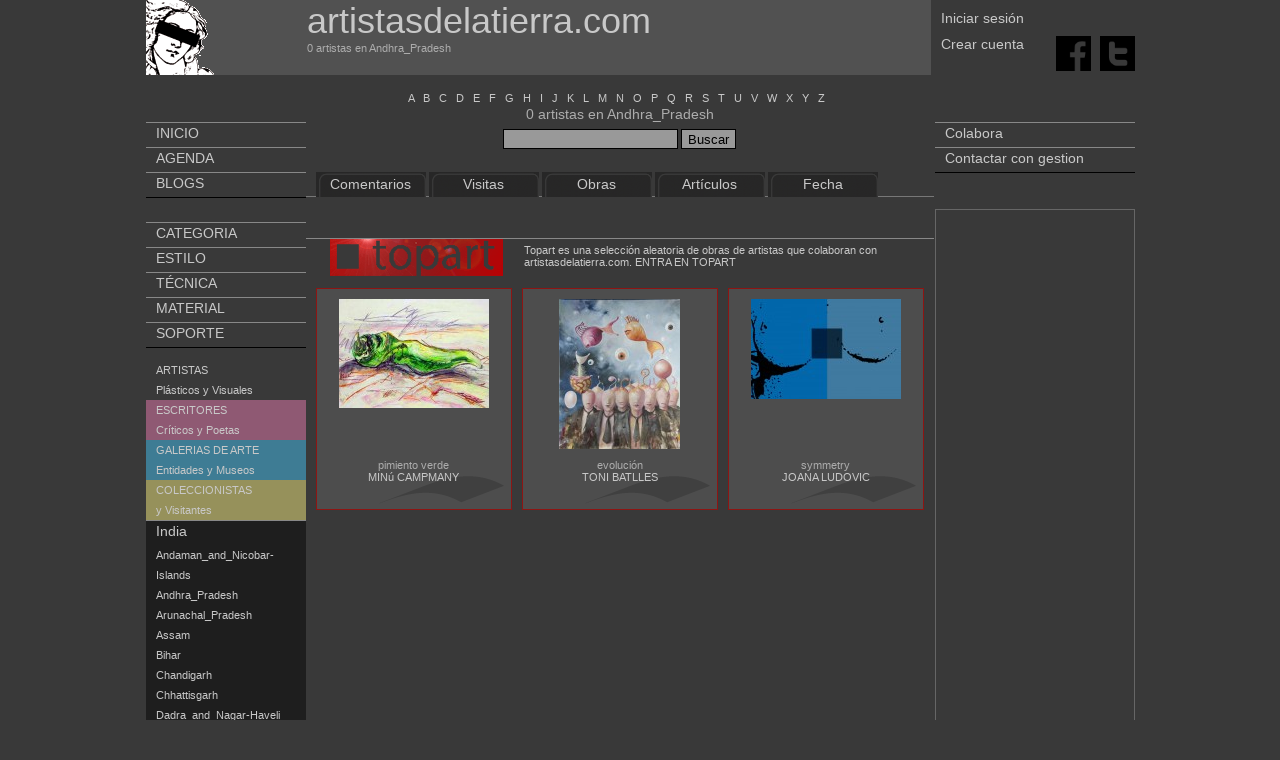

--- FILE ---
content_type: text/html;charset=utf-8
request_url: https://www.artistasdelatierra.com/masartistas/1949-Andhra_Pradesh.html
body_size: 3929
content:
<html xmlns="http://www.w3.org/1999/xhtml">
<head>

	<meta http-equiv="Content-Type" content="text/html; charset=iso-8859-1" />
	<title>
		0 artistas en Andhra_Pradesh Artistas y arte. Artistas de la tierra	</title>
	<meta name="keywords" content="0 artistas en Andhra_Pradesh artistas, criticos, coleccionistas, galerias, de, nacionalidad" />
	<meta name="description" content="0 artistas en Andhra_Pradesh Artistas, críticos, coleccionstas o galerias. Según su nacionalidad, país, ciudad." />

	<link rel="shortcut icon" href="/imatges/favicon.ico">

	<meta name="Author" content="graficman">
	<!--<META name="verify-v1" content="GJjKbIfkpQ3smTkxnrrmTaE0X6zt5XAcrTRk1rSm8Yc=" /> -->
	<META name="ROBOTS" content="INDEX, FOLLOW">
	<link href="https://www.artistasdelatierra.com/css/master.css" rel="stylesheet" type="text/css">
	<!-------------------------herramientas webmaster-->
    <meta name="google-site-verification" content="AbR9jNFgx77QrtqP6Jho8JhgOBdKj3iefFS2zTmlUJA" />
	<!------------------------FI herramientas webmaster-->

	<script type="text/javascript">
	function MM_openBrWindow(theURL,winName,features) { //v2.0
	  window.open(theURL,winName,features);
	}
	//
	function cercar() {
		var nom = document.getElementById('nom').value;
		parent.location='https://www.artistasdelatierra.com/search/cerca-'+nom;
	}
	
	function entsub(e) {

	  if (window.event)  keycode = window.event.keyCode;
	  else if (e) keycode = e.which;
	  
	  if ( keycode == 13 )
		cercar();
	  else
		return true;
	}
	</script>
	<script language="JavaScript" src="https://www.artistasdelatierra.com/Scripts/overlib.js"></script>
	
</head>

<body>

<div align="center">
<div class="fora">
	<div style="overflow: hidden;">
	<script src="https://www.artistasdelatierra.com/Scripts/pretty/js/jquery.js" type="text/javascript" charset="utf-8"></script>
	<link rel="stylesheet" href="https://www.artistasdelatierra.com/Scripts/pretty/css/prettyPhoto.css" type="text/css" media="screen" charset="utf-8" />
	<script src="https://www.artistasdelatierra.com/Scripts/pretty/js/jquery.prettyPhoto.js" type="text/javascript" charset="utf-8"></script>
	
	<!-------------------------herramientas webmaster-->
    <meta name="google-site-verification" content="AbR9jNFgx77QrtqP6Jho8JhgOBdKj3iefFS2zTmlUJA" />
	<!------------------------FI herramientas webmaster-->














    	
		
		
        
        
		
  






<div class="cap1">
    
	
<div class="cap1b">  
    <a href="https://www.artistasdelatierra.com"><b class="h_titol2_web">artistasdelatierra.com</b></a>
    <br>
0 artistas en Andhra_Pradesh   </div> 
</div>


<div class="cap2">
 <div>
		
		        <div class="topdreta1" ">
				<a href="https://www.artistasdelatierra.com/login" >Iniciar sesión</a>
                
        
	</div>
    <div style="height:11px"></div>
    <div class="topdreta2"">
				<a href="https://www.artistasdelatierra.com/register" >Crear cuenta</a>
	</div>
			 </div>
 </div>

 <div align="right" class="cap3">
<br><br>

							 
 <div style="height:12px"></div>
<a target="_blank" title="Facebook" href="http://www.facebook.com/share.php?u=www.artistasdelatierra.com/masartistas/1949-Andhra_Pradesh.html"><img src="/ima/cuadratF.png" alt="Facebook" width="35" height="35" border="0"/></a>&nbsp;&nbsp;
<a target="_blank" title="Twitter" href="http://twitter.com/share?url=www.artistasdelatierra.com/masartistas/1949-Andhra_Pradesh.html"><img src="/ima/cuadratT.png" alt="Technorati" width="35" height="35" border="0"/></a></div>

</div>
	<div class="cos">
	
		

<div class="esquerra">


<div style="padding-top: 42px;"></div>



<ul class="menu_cu" style="text-transform:uppercase">
			<li class="menu_cu2" "><a href="https://www.artistasdelatierra.com" >inicio</a></li>
			<!--<li "><a href="https://www.artistasdelatierra.com/blogsdeartistas.html" >Kiosko</a></li>-->
           <!--<li class="menu_cu2" "><a href="https://www.artistasdelatierra.com/foro" >Foro</a></li>-->
           <li class="menu_cu2" "><a href="https://www.artistasdelatierra.com/agenda" >Agenda</a></li>
           <li class="menu_cu2" "><a href="https://www.artistasdelatierra.com/blogsdeartistas.html" >blogs</a></li>
           
</ul>

<br>
<br>
				  
				  

<ul class="menu_cu" style="text-transform:uppercase">
    <li class="menu_cu2"><a href="https://www.artistasdelatierra.com/categoria">Categoria</a></li>
	    <li class="menu_cu2"><a href="https://www.artistasdelatierra.com/estilo">Estilo</a></li>
	    <li class="menu_cu2"><a href="https://www.artistasdelatierra.com/tecnica">Técnica</a></li>
	    <li class="menu_cu2"><a href="https://www.artistasdelatierra.com/material">Material</a></li>
	    <li class="menu_cu2"><a href="https://www.artistasdelatierra.com/soporte">Soporte</a></li>
	</ul>
<br>
<ul>
    <li><a href="https://www.artistasdelatierra.com/listaartistas">ARTISTAS <br />Plásticos y Visuales</a></li>
	<li style="background-color:#8f5973"><a href="https://www.artistasdelatierra.com/criticosyescritores">ESCRITORES <br />Críticos y Poetas</a></li>
    <li style="background-color:#3e7c94"><a href="https://www.artistasdelatierra.com/listaentidades">GALERIAS DE ARTE <br />Entidades y Museos</a></li>
    <li style="background-color:#96915b"><a href="https://www.artistasdelatierra.com/listacoleccionistas">COLECCIONISTAS <br />y Visitantes</a></li>
 
</ul>

<script src="https://www.artistasdelatierra.com/Scripts/ajaxPais.js" type="text/javascript"></script>


	<ul class="menu_cu2">
 <li class="menu_cu2"><a href="https://www.artistasdelatierra.com/artistasen/101-India.html" >India</a></li>


<div>
<div id="regions">
<ul >
	<li><a href="https://www.artistasdelatierra.com/masartistas/1948-Andaman_and_Nicobar-Islands.html">Andaman_and_Nicobar-Islands</a></li>
	
	<li><a href="https://www.artistasdelatierra.com/masartistas/1949-Andhra_Pradesh.html">Andhra_Pradesh</a></li>
	
	<li><a href="https://www.artistasdelatierra.com/masartistas/1950-Arunachal_Pradesh.html">Arunachal_Pradesh</a></li>
	
	<li><a href="https://www.artistasdelatierra.com/masartistas/1951-Assam.html">Assam</a></li>
	
	<li><a href="https://www.artistasdelatierra.com/masartistas/1952-Bihar.html">Bihar</a></li>
	
	<li><a href="https://www.artistasdelatierra.com/masartistas/1953-Chandigarh.html">Chandigarh</a></li>
	
	<li><a href="https://www.artistasdelatierra.com/masartistas/1954-Chhattisgarh.html">Chhattisgarh</a></li>
	
	<li><a href="https://www.artistasdelatierra.com/masartistas/1955-Dadra_and_Nagar-Haveli.html">Dadra_and_Nagar-Haveli</a></li>
	
	<li><a href="https://www.artistasdelatierra.com/masartistas/1956-Daman_and_Diu.html">Daman_and_Diu</a></li>
	
	<li><a href="https://www.artistasdelatierra.com/masartistas/1957-Delhi.html">Delhi</a></li>
	
</ul>
<br />
<div align="right">
<a href="#"  onClick="paginarRegio('https://www.artistasdelatierra.com',1,101);" ><img src="https://www.artistasdelatierra.com/ima/flecha_dreta_a.gif" border="0" /></a>
</div>
</div>
</div>

</ul>
<br />
<div style="padding-left:10px">ARTISTAS DE:</div>

<ul class="menu_cu">
    <li class="menu_cu2"><a href="https://www.artistasdelatierra.com/artistasde/1-África.html" >África</a></li>
	    <li class="menu_cu2"><a href="https://www.artistasdelatierra.com/artistasde/2-América.html" >América</a></li>
	    <li class="menu_cu2"><a href="https://www.artistasdelatierra.com/artistasde/3-Asia.html" >Asia</a></li>
	    <li class="menu_cu2"><a href="https://www.artistasdelatierra.com/artistasde/4-Europa.html" >Europa</a></li>
	    <li class="menu_cu2"><a href="https://www.artistasdelatierra.com/artistasde/5-Oceania.html" >Oceania</a></li>
	</ul>
<br />

     
<div style="padding-left:10px">ARTE EN:</div>
<ul class="menu_cu">
    <li class="menu_cu2"><a href="https://www.artistasdelatierra.com/Africa" >África</a></li>
    <li class="menu_cu2"><a href="https://www.artistasdelatierra.com/America" >América</a></li>
    <li class="menu_cu2"><a href="https://www.artistasdelatierra.com/Asia" >Asia</a></li>
    <li class="menu_cu2"><a href="https://www.artistasdelatierra.com/Europa" >Europa</a></li>
    <li class="menu_cu2"><a href="https://www.artistasdelatierra.com/Oceania" >Oceania</a></li>
</ul>



<br><br>



<br />


<div align="center" style="padding-top: 20px; border: 1px solid #666">
<div class="esquerraGoo">
<script type="text/javascript"><!--
google_ad_client = "pub-6597747611331666";
/* 120x600, creado 3/11/10 */
google_ad_slot = "0573053562";
google_ad_width = 120;
google_ad_height = 600;
//-->
</script>
<script type="text/javascript"
src="https://pagead2.googlesyndication.com/pagead/show_ads.js">
</script>

<br /><br />
</div>
</div><br /><br />

</div>



		
		<div class="centreartistas">
			<div class="dins">
		
				
		<div class="degradatpetitartistas">	
<div class="dinscap">

<br />

<a href="https://www.artistasdelatierra.com/listaartistas-let-A-pag-0.html">A</a> &nbsp; 
<a href="https://www.artistasdelatierra.com/listaartistas-let-B-pag-0.html">B</a> &nbsp; 
<a href="https://www.artistasdelatierra.com/listaartistas-let-C-pag-0.html">C</a> &nbsp; 
<a href="https://www.artistasdelatierra.com/listaartistas-let-D-pag-0.html">D</a> &nbsp; 
<a href="https://www.artistasdelatierra.com/listaartistas-let-E-pag-0.html">E</a> &nbsp; 
<a href="https://www.artistasdelatierra.com/listaartistas-let-F-pag-0.html">F</a> &nbsp; 
<a href="https://www.artistasdelatierra.com/listaartistas-let-G-pag-0.html">G</a> &nbsp; 
<a href="https://www.artistasdelatierra.com/listaartistas-let-H-pag-0.html">H</a> &nbsp; 
<a href="https://www.artistasdelatierra.com/listaartistas-let-I-pag-0.html">I</a> &nbsp; 
<a href="https://www.artistasdelatierra.com/listaartistas-let-J-pag-0.html">J</a> &nbsp; 
<a href="https://www.artistasdelatierra.com/listaartistas-let-K-pag-0.html">K</a> &nbsp; 
<a href="https://www.artistasdelatierra.com/listaartistas-let-L-pag-0.html">L</a> &nbsp; 
<a href="https://www.artistasdelatierra.com/listaartistas-let-M-pag-0.html">M</a> &nbsp; 
<a href="https://www.artistasdelatierra.com/listaartistas-let-N-pag-0.html">N</a> &nbsp; 
<a href="https://www.artistasdelatierra.com/listaartistas-let-O-pag-0.html">O</a> &nbsp; 
<a href="https://www.artistasdelatierra.com/listaartistas-let-P-pag-0.html">P</a> &nbsp; 
<a href="https://www.artistasdelatierra.com/listaartistas-let-Q-pag-0.html">Q</a> &nbsp; 
<a href="https://www.artistasdelatierra.com/listaartistas-let-R-pag-0.html">R</a> &nbsp; 
<a href="https://www.artistasdelatierra.com/listaartistas-let-S-pag-0.html">S</a> &nbsp; 
<a href="https://www.artistasdelatierra.com/listaartistas-let-T-pag-0.html">T</a> &nbsp; 
<a href="https://www.artistasdelatierra.com/listaartistas-let-U-pag-0.html">U</a> &nbsp; 
<a href="https://www.artistasdelatierra.com/listaartistas-let-V-pag-0.html">V</a> &nbsp; 
<a href="https://www.artistasdelatierra.com/listaartistas-let-W-pag-0.html">W</a> &nbsp; 
<a href="https://www.artistasdelatierra.com/listaartistas-let-X-pag-0.html">X</a> &nbsp; 
<a href="https://www.artistasdelatierra.com/listaartistas-let-Y-pag-0.html">Y</a> &nbsp; 
<a href="https://www.artistasdelatierra.com/listaartistas-let-Z-pag-0.html">Z</a> &nbsp; 

<h2>0 artistas en Andhra_Pradesh</h2>
<form class="normal" action="https://www.artistasdelatierra.com/search.html" method="POST">
						<input type="text" name="nom" id="nom" value="" /> <input type="submit" name="send" value="Buscar" />	
</form>
<br />


</div>

	<ul class="menuart">
	
	<li class="artistasmenuart_M"><a href="https://www.artistasdelatierra.com/orden/1-comentarios.html">Comentarios</a></li>
	<li class="artistasmenuart_M"><a href="https://www.artistasdelatierra.com/orden/2-visitas.html">Visitas</a></li>
	<li class="artistasmenuart_M"><a href="https://www.artistasdelatierra.com/orden/3-obras.html">Obras</a></li>	<li class="artistasmenuart_M"><a href="https://www.artistasdelatierra.com/orden/4-blogs.html">Artículos</a></li>
	<li class="artistasmenuart_M"><a href="https://www.artistasdelatierra.com/orden/5-fecha.html">Fecha</a></li>
	
	
	</ul>
</div>
<br />
<div class="degradatartistas">	
<div align="center">

</div>
<br />
<div style="overflow: hidden; text-align: left;">

			<div style="float: left; width: 320px; overflow: hidden; text-align: left;">


						</div>
			
			<div style="overflow: hidden; text-align: left;">


						</div>
</div>
			
			<div align="right">
						</div>
			
			
			
			
			</div>
					<!--<div class="degradat">
			<div  style="overflow: hidden; width: 608px;">
					<ul class="menuart">
						<li class="menuart_TopART" onClick="window.location.href='https://www.artistasdelatierra.com/topart.html'"> </li>
						
					</ul>
				</div>
		</div>-->
		<div class="contingut">
				<div style=" overflow: hidden;">
				<a href="https://www.artistasdelatierra.com/topart.html"><img src="https://www.artistasdelatierra.com/ima/icons-topart_2.gif" border="0" /> </a>
				<div style="float: right; margin-top: 5px; width: 400px;"> <a href="https://www.artistasdelatierra.com/topart.html">Topart es una selección aleatoria de obras de artistas que colaboran con artistasdelatierra.com. ENTRA EN TOPART</a>  </div>
				<div class="dinscapleft" style="height: 250px;">
					<br />
					<div>
						<div>
							<div style="overflow: hidden; width: 608px;">
							<div class="obrapetitaTopART" >

<div class="obraima">
<a href="https://www.artistasdelatierra.com/obra/786-pimiento-verde.html">
<img src="https://www.artistasdelatierra.com/obras/thumbnails/foto786_150x150.jpg" border="0" />
</a>
</div>
pimiento verde<br />
<a href="https://www.artistasdelatierra.com/artistas/Minu">MINú CAMPMANY</a>



</div><div class="obrapetitaTopART" >

<div class="obraima">
<a href="https://www.artistasdelatierra.com/obra/152336-evoluci%C3%B3n.html">
<img src="https://www.artistasdelatierra.com/obras/thumbnails/foto152336_150x150.jpg" border="0" />
</a>
</div>
evolución<br />
<a href="https://www.artistasdelatierra.com/artistas/Batlles">TONI BATLLES</a>



</div><div class="obrapetitaTopART" style='margin-right: 0px;'>

<div class="obraima">
<a href="https://www.artistasdelatierra.com/obra/37186-symmetry.html">
<img src="https://www.artistasdelatierra.com/obras/thumbnails/foto37186_150x150.jpg" border="0" />
</a>
</div>
symmetry<br />
<a href="https://www.artistasdelatierra.com/artistas/joana">JOANA LUDOVIC</a>



</div>							</div>
							
							
							
						</div>
					</div>
				</div>
				</div>
		</div>
			
			
			</div>
		</div>
		
		<div style="padding-top: 42px;"></div>
<div class="dreta" align="left">






<div align="left">
<ul class="menu_cu">
    <li class="menu_cu2"><a href="https://www.artistasdelatierra.com/donate" target="_top">Colabora</a></li>
    <li class="menu_cu2"><a style="padding-top:18px;" href="https://www.artistasdelatierra.com/artistas/administration/contactar.html">Contactar con gestion </a></li>
</ul>

</div>


									  
									  
									  
<!--
<a href="https://play.google.com/store/apps/details?id=com.designgraficman.com.design4.artistasdelatierra">
	&nbsp;&nbsp;Versión beta<br />
	<img src="/ima/android.png" border="0">
</a>
-->





<script language="JavaScript" src="https://www.artistasdelatierra.com/Scripts/overlib.js"></script>
    
	
	 <!--obres histingart-->

<div align="center">



</div>
				   
<br>
<br>












<br />



<div align="center" style="padding-top: 20px; border: 1px solid #666">
<div align="center" style="background-color:#393939; padding-top:20px; padding-bottom:20px">
<script type="text/javascript"><!--
google_ad_client = "ca-pub-6597747611331666";
/* blokDret */
google_ad_slot = "5423516681";
google_ad_width = 160;
google_ad_height = 600;
//-->
</script>
<script type="text/javascript"
src="https://pagead2.googlesyndication.com/pagead/show_ads.js">
</script>
</div>
</div>





	
	</div>
	<div align="center" style="width:100%; overflow: hidden;"> 



 
<br /><br><br><br>
	<b class="h_frase_web">La perfección no es cosa pequeña, pero está hecha de pequeñas cosas. Miguel Ángel Buonarroti </b>
    <br><br>

 



&copy; <a href="https://www.artistasdelatierra.com" target="_blank">Artistas y arte. Artistas de la tierra</a> 2006-2007 <br>

  <a href="https://www.artistasdelatierra.com">Las mejores obras del Mundo</a> - <a href="https://www.artistasdelatierra.com">Promociona gratis tus obras de arte</a><br />

  Artistas y arte. Artistas de la tierra ha sido creado para ser una herramienta al servicio de los artistas de la Tierra<br />

     <a href="https://www.artistasdelatierra.com/condicions.html" >Condiciones de uso</a> - <a href="https://www.artistasdelatierra.com/politica.html" >Política de protección de datos</a><br />



     <br />

Artistas y arte. Artistas de la tierra<br />


<script type="text/javascript" charset="utf-8">



		$(document).ready(function(){

			$("a[rel^='prettyPhoto']").prettyPhoto();

		});

		

		

		

</script>



	<div style="height: 38px;">


        


		</div>

  </div>	
</div>
</div>

</body>
</html>

--- FILE ---
content_type: text/html; charset=utf-8
request_url: https://www.google.com/recaptcha/api2/aframe
body_size: 263
content:
<!DOCTYPE HTML><html><head><meta http-equiv="content-type" content="text/html; charset=UTF-8"></head><body><script nonce="7OOeoTOeGinZjkabbp_egg">/** Anti-fraud and anti-abuse applications only. See google.com/recaptcha */ try{var clients={'sodar':'https://pagead2.googlesyndication.com/pagead/sodar?'};window.addEventListener("message",function(a){try{if(a.source===window.parent){var b=JSON.parse(a.data);var c=clients[b['id']];if(c){var d=document.createElement('img');d.src=c+b['params']+'&rc='+(localStorage.getItem("rc::a")?sessionStorage.getItem("rc::b"):"");window.document.body.appendChild(d);sessionStorage.setItem("rc::e",parseInt(sessionStorage.getItem("rc::e")||0)+1);localStorage.setItem("rc::h",'1768927443277');}}}catch(b){}});window.parent.postMessage("_grecaptcha_ready", "*");}catch(b){}</script></body></html>